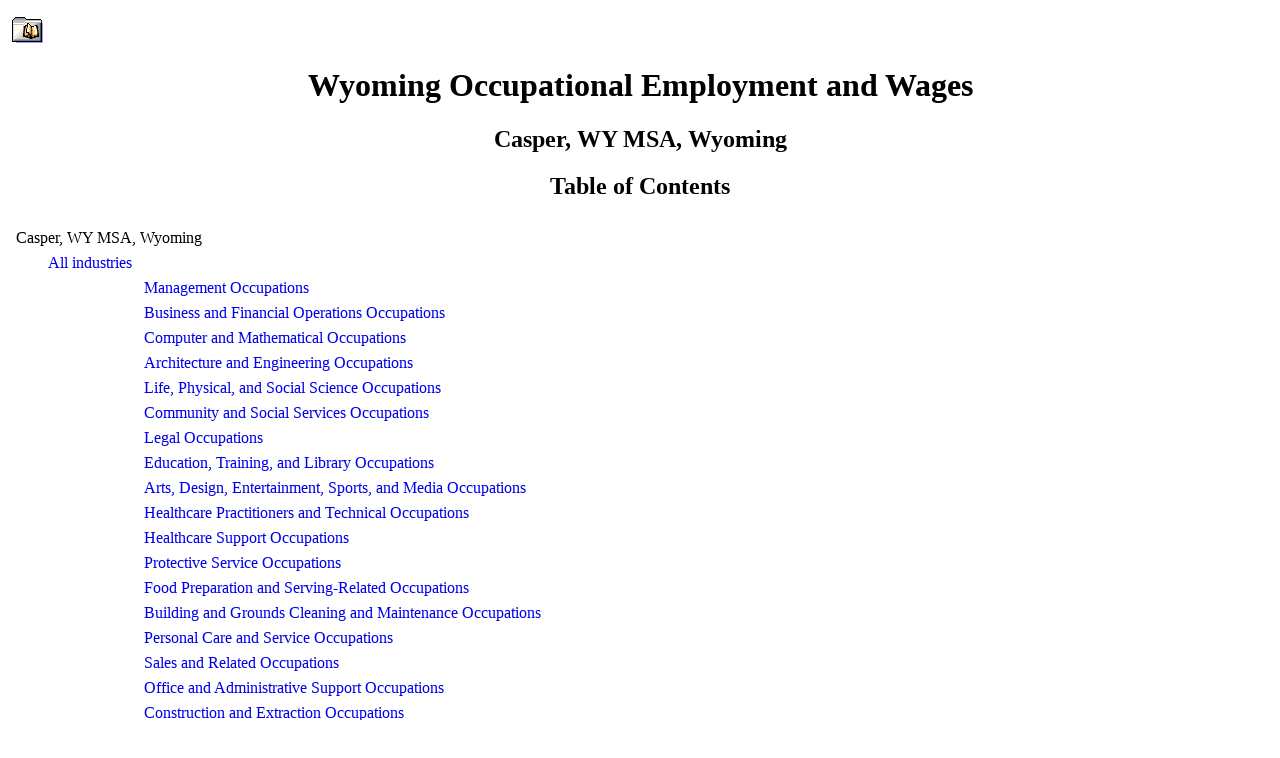

--- FILE ---
content_type: text/html
request_url: https://doe.state.wy.us/lmi/EDSpub200909/TOC002.htm
body_size: 3122
content:
<html>
<head>
<LINK REL=stylesheet HREF="eds.css" TYPE="text/css">
<title>Wyoming Occupational Employment and Wages - Casper, WY MSA, Wyoming</title>
<meta name="GENERATOR" content="EDS2000 Version 4.6 - April 20, 2009">
<meta name="KEYWORDS"  content="occupation, employment, wages, estimates">
<META http-equiv="Content-Type" content="text/html; charset=ISO-8859-1">
</head>
<body>
<!- Begin custom header->

<!- End custom header->
<TABLE><TR><TD><A HREF="TOC000.htm"><FONT SIZE="-3"><IMG src="contents.gif" border=0 alt="Table of contents" width="32" height="32"></A></TD></tr></table>
<center><h1>Wyoming Occupational Employment and Wages</h1></center><center><h2>Casper, WY MSA, Wyoming</h2></center><center><h2>Table of Contents</h2></center>
<table width=100%>
<td align="left">
<table border="0" cellspacing="5">
<tr><td class=indent0>Casper, WY MSA, Wyoming</td></tr>
<tr><td class=indent2><A HREF="PAGE0044.HTM">All industries</A></td></tr>
<tr><td class=indent6><A HREF="PAGE0045.HTM">Management Occupations</A></td></tr>
<tr><td class=indent6><A HREF="PAGE0046.HTM">Business and Financial Operations Occupations</A></td></tr>
<tr><td class=indent6><A HREF="PAGE0047.HTM">Computer and Mathematical Occupations</A></td></tr>
<tr><td class=indent6><A HREF="PAGE0048.HTM">Architecture and Engineering Occupations</A></td></tr>
<tr><td class=indent6><A HREF="PAGE0049.HTM">Life, Physical, and Social Science Occupations</A></td></tr>
<tr><td class=indent6><A HREF="PAGE0050.HTM">Community and Social Services Occupations</A></td></tr>
<tr><td class=indent6><A HREF="PAGE0051.HTM">Legal Occupations</A></td></tr>
<tr><td class=indent6><A HREF="PAGE0052.HTM">Education, Training, and Library Occupations</A></td></tr>
<tr><td class=indent6><A HREF="PAGE0053.HTM">Arts, Design, Entertainment, Sports, and Media Occupations</A></td></tr>
<tr><td class=indent6><A HREF="PAGE0054.HTM">Healthcare Practitioners and Technical Occupations</A></td></tr>
<tr><td class=indent6><A HREF="PAGE0055.HTM">Healthcare Support Occupations</A></td></tr>
<tr><td class=indent6><A HREF="PAGE0056.HTM">Protective Service Occupations</A></td></tr>
<tr><td class=indent6><A HREF="PAGE0057.HTM">Food Preparation and Serving-Related Occupations</A></td></tr>
<tr><td class=indent6><A HREF="PAGE0058.HTM">Building and Grounds Cleaning and Maintenance Occupations</A></td></tr>
<tr><td class=indent6><A HREF="PAGE0059.HTM">Personal Care and Service Occupations</A></td></tr>
<tr><td class=indent6><A HREF="PAGE0060.HTM">Sales and Related Occupations</A></td></tr>
<tr><td class=indent6><A HREF="PAGE0061.HTM">Office and Administrative Support Occupations</A></td></tr>
<tr><td class=indent6><A HREF="PAGE0063.HTM">Construction and Extraction Occupations</A></td></tr>
<tr><td class=indent6><A HREF="PAGE0065.HTM">Installation, Maintenance, and Repair Occupations</A></td></tr>
<tr><td class=indent6><A HREF="PAGE0066.HTM">Production Occupations</A></td></tr>
<tr><td class=indent6><A HREF="PAGE0067.HTM">Transportation and Material Moving Occupations</A></td></tr>
</table></table>

</body>
</html>


--- FILE ---
content_type: text/css
request_url: https://doe.state.wy.us/lmi/EDSpub200909/eds.css
body_size: 592
content:
TD {font-family: "Times New Roman",Times,serif;  vertical-align : top; }
TH {font-family: "Times New Roman",Times,serif;background-color: #C0DCC0}
A {text-decoration: none}
SELECT {font-family: "Times New Roman",Times,serif; font-size: 9px}
 .indent0 {font: 16pt; padding-left: 0em;}
 .indent1 {font: 14pt; padding-left: 1em;}
 .indent2 {font: bold 12pt; padding-left: 2em;}
 .indent3 {font: bold 10pt; padding-left: 3em;}
 .indent4 {font: bold italic 10pt; padding-left: 4em;}
 .indent5 {font: italic 10pt; padding-left: 6em;}
 .indent6 {font: italic 9pt; padding-left: 8em;}


